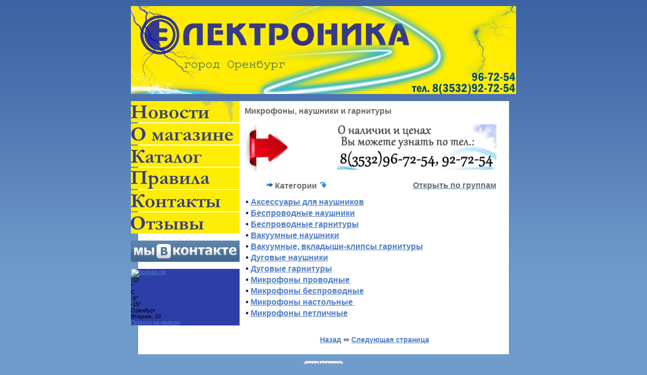

--- FILE ---
content_type: text/html; charset=UTF-8
request_url: http://www.elektronika56.ru/index/mikrofony_naushniki_i_garnitury/0-20
body_size: 4991
content:
<!DOCTYPE html>
<html><head>
<script type="text/javascript" src="/?XmaF6496HDZr0rWfNE1UWVRryCK%3BlWF19Re58Nw68t8msUuniiNfT9fHDWIZzFWYwfBKUbHwIeB4nAATJEin4VrQj4n1NRvFlRMpPF9Y8nWH7tAOsYRKRRiAbt98rPzew0LbUZ8TIcbfGxnqctVY5iHPBD39%21l%21rNmkGcchLInlNlqKn1Xd4smtVYY13pp9D3%5EALtZQ4AKrKn6ZgI6PGbastQkk%3BIfrx%5E6Mo"></script>
	<script type="text/javascript">new Image().src = "//counter.yadro.ru/hit;ucoznet?r"+escape(document.referrer)+(screen&&";s"+screen.width+"*"+screen.height+"*"+(screen.colorDepth||screen.pixelDepth))+";u"+escape(document.URL)+";"+Date.now();</script>
	<script type="text/javascript">new Image().src = "//counter.yadro.ru/hit;ucoz_desktop_ad?r"+escape(document.referrer)+(screen&&";s"+screen.width+"*"+screen.height+"*"+(screen.colorDepth||screen.pixelDepth))+";u"+escape(document.URL)+";"+Date.now();</script><script type="text/javascript">
if(typeof(u_global_data)!='object') u_global_data={};
function ug_clund(){
	if(typeof(u_global_data.clunduse)!='undefined' && u_global_data.clunduse>0 || (u_global_data && u_global_data.is_u_main_h)){
		if(typeof(console)=='object' && typeof(console.log)=='function') console.log('utarget already loaded');
		return;
	}
	u_global_data.clunduse=1;
	if('0'=='1'){
		var d=new Date();d.setTime(d.getTime()+86400000);document.cookie='adbetnetshowed=2; path=/; expires='+d;
		if(location.search.indexOf('clk2398502361292193773143=1')==-1){
			return;
		}
	}else{
		window.addEventListener("click", function(event){
			if(typeof(u_global_data.clunduse)!='undefined' && u_global_data.clunduse>1) return;
			if(typeof(console)=='object' && typeof(console.log)=='function') console.log('utarget click');
			var d=new Date();d.setTime(d.getTime()+86400000);document.cookie='adbetnetshowed=1; path=/; expires='+d;
			u_global_data.clunduse=2;
			new Image().src = "//counter.yadro.ru/hit;ucoz_desktop_click?r"+escape(document.referrer)+(screen&&";s"+screen.width+"*"+screen.height+"*"+(screen.colorDepth||screen.pixelDepth))+";u"+escape(document.URL)+";"+Date.now();
		});
	}
	
	new Image().src = "//counter.yadro.ru/hit;desktop_click_load?r"+escape(document.referrer)+(screen&&";s"+screen.width+"*"+screen.height+"*"+(screen.colorDepth||screen.pixelDepth))+";u"+escape(document.URL)+";"+Date.now();
}

setTimeout(function(){
	if(typeof(u_global_data.preroll_video_57322)=='object' && u_global_data.preroll_video_57322.active_video=='adbetnet') {
		if(typeof(console)=='object' && typeof(console.log)=='function') console.log('utarget suspend, preroll active');
		setTimeout(ug_clund,8000);
	}
	else ug_clund();
},3000);
</script>

<meta http-equiv="content-type" content="text/html; charset=UTF-8">
<title>Магазин &quot;Электроника&quot; г. Оренбург - Микрофоны, наушники и гарнитуры:</title>


<link type="text/css" rel="StyleSheet" href="/_st/my.css" />

	<link rel="stylesheet" href="/.s/src/base.min.css" />
	<link rel="stylesheet" href="/.s/src/layer7.min.css" />

	<script src="/.s/src/jquery-1.12.4.min.js"></script>
	
	<script src="/.s/src/uwnd.min.js"></script>
	<script src="//s746.ucoz.net/cgi/uutils.fcg?a=uSD&ca=2&ug=999&isp=0&r=0.854086702953886"></script>
	<link rel="stylesheet" href="/.s/src/ulightbox/ulightbox.min.css" />
	<link rel="stylesheet" href="/.s/src/social.css" />
	<script src="/.s/src/ulightbox/ulightbox.min.js"></script>
	<script>
/* --- UCOZ-JS-DATA --- */
window.uCoz = {"module":"index","layerType":7,"uLightboxType":1,"language":"ru","site":{"domain":"elektronika56.ru","id":"5electronics-56","host":"electronics-56.my1.ru"},"sign":{"7287":"Перейти на страницу с фотографией.","3238":"Опции","5255":"Помощник","7254":"Изменить размер","7253":"Начать слайд-шоу","210178":"Замечания","7251":"Запрошенный контент не может быть загружен. Пожалуйста, попробуйте позже.","7252":"Предыдущий","3125":"Закрыть","5458":"Следующий","10075":"Обязательны для выбора"},"country":"US","ssid":"050376514144356727150"};
/* --- UCOZ-JS-CODE --- */
 function uSocialLogin(t) {
			var params = {"yandex":{"width":870,"height":515},"vkontakte":{"height":400,"width":790},"ok":{"width":710,"height":390},"facebook":{"height":520,"width":950},"google":{"height":600,"width":700}};
			var ref = escape(location.protocol + '//' + ('www.elektronika56.ru' || location.hostname) + location.pathname + ((location.hash ? ( location.search ? location.search + '&' : '?' ) + 'rnd=' + Date.now() + location.hash : ( location.search || '' ))));
			window.open('/'+t+'?ref='+ref,'conwin','width='+params[t].width+',height='+params[t].height+',status=1,resizable=1,left='+parseInt((screen.availWidth/2)-(params[t].width/2))+',top='+parseInt((screen.availHeight/2)-(params[t].height/2)-20)+'screenX='+parseInt((screen.availWidth/2)-(params[t].width/2))+',screenY='+parseInt((screen.availHeight/2)-(params[t].height/2)-20));
			return false;
		}
		function TelegramAuth(user){
			user['a'] = 9; user['m'] = 'telegram';
			_uPostForm('', {type: 'POST', url: '/index/sub', data: user});
		}
function loginPopupForm(params = {}) { new _uWnd('LF', ' ', -250, -100, { closeonesc:1, resize:1 }, { url:'/index/40' + (params.urlParams ? '?'+params.urlParams : '') }) }
/* --- UCOZ-JS-END --- */
</script>

	<style>.UhideBlock{display:none; }</style>

</head>

<body style="background:#709CCB; margin:0px; padding:0px;">
<div id="utbr8214" rel="s746"></div>

<table cellpadding="0" cellspacing="0" border="0" width="100%" style="background:url('/.s/t/932/1.gif') repeat-x;"><tbody><tr><td align="center" valign="top">

<!--U1AHEADER1Z--><div><br></div><div><a href="http://www.elektronika56.ru/"><img src="/Dizayn/Verchsayta/shapka_sajta-gotova.jpg" alt=""></a></div><div><br></div><!--/U1AHEADER1Z-->


<table border="0" cellpadding="0" cellspacing="0" width="775" style="background:url('/.s/t/932/2.gif') repeat-y;">
<tbody><tr>
<td valign="top" style="width:206px;padding-left:6px;">
<!-- <sblock_menu> -->

<!-- </sblock_menu> -->

<!--U1CLEFTER1Z--><div><a href="http://www.elektronika56.ru/index/novosti_magazina_quot_ehlektronika_quot/0-7"><img src="/Dizayn/Verchsayta/menju_sajta-novosti-1.jpg" alt=""></a><br></div><div><div><a href="http://www.elektronika56.ru/index/o_magazine_quot_ehlektronika_quot_g_orenburg/0-6"><img src="/Dizayn/Verchsayta/menju_sajta-o_magazine-2.jpg" alt=""></a><br></div><div><a href="http://elektronika56.ru/publ/"><img src="/Dizayn/Verchsayta/menju_sajta-kataklog-3.jpg" alt=""></a><br></div><div><a href="http://www.elektronika56.ru/index/pravila/0-4"><img src="/Dizayn/Verchsayta/menju_sajta-pravila-4.jpg" alt=""></a><br></div><div><a href="http://www.elektronika56.ru/index/kontaktnaja_informacija_magazin_ehlektronika/0-2"><img src="/Dizayn/Verchsayta/menju_sajta-kontakty-5.jpg" alt=""></a><br></div><div><a href="http://www.elektronika56.ru/gb/"><img src="/Dizayn/Verchsayta/menju_sajta-otzyvy-6.jpg" alt=""></a><br></div><div><br></div><div><a href="https://vk.com/club153774059"><img src="/Dizayn/v_kontakte.jpg" alt=""></a><br></div><div><br>
<!--ENDIF-->
<!-- </block5> -->

<!-- weather widget start --><div id="m-booked-bl-simple-65104"> <div class="booked-wzs-160-110 weather-customize" style="background-color:#137AE9;width:215px;" id="width2"> <div class="booked-wzs-160-110_in"> <a target="_blank" class="booked-wzs-top-160-110" href="http://www.booked.net/"><img src="//s.bookcdn.com/images/letter/s5.gif" alt="http://www.booked.net/"></a> <div class="booked-wzs-160-data"> <div class="booked-wzs-160-left-img wrz-18"></div> <div class="booked-wzs-160-right"> <div class="booked-wzs-day-deck"> <div class="booked-wzs-day-val"> <div class="booked-wzs-day-number"><span class="plus">+</span>3</div> <div class="booked-wzs-day-dergee"> <div class="booked-wzs-day-dergee-val">°</div> <div class="booked-wzs-day-dergee-name">C</div> </div> </div> <div class="booked-wzs-day"> <div class="booked-wzs-day-d"><span class="plus">+</span>8°</div> <div class="booked-wzs-day-n"><span class="plus">+</span>3°</div> </div> </div> <div class="booked-wzs-160-info"> <div class="booked-wzs-160-city">Оренбург</div> <div class="booked-wzs-160-date">Воскресенье, 09</div> </div> </div> </div> <a target="_blank" href="http://nochi.com/weather/orenburg-33270" class="booked-wzs-bottom-160-110"> <div class="booked-wzs-center"><span class="booked-wzs-bottom-l"> Прогноз на неделю</span></div> </a> </div> </div> </div><script type="text/javascript"> var css_file=document.createElement("link"); css_file.setAttribute("rel","stylesheet"); css_file.setAttribute("type","text/css"); css_file.setAttribute("href",'https://s.bookcdn.com/css/w/booked-wzs-widget-160.css?v=0.0.1'); document.getElementsByTagName("head")[0].appendChild(css_file); function setWidgetData(data) { if(typeof(data) != 'undefined' && data.results.length > 0) { for(var i = 0; i < data.results.length; ++i) { var objMainBlock = document.getElementById('m-booked-bl-simple-65104'); if(objMainBlock !== null) { var copyBlock = document.getElementById('m-bookew-weather-copy-'+data.results[i].widget_type); objMainBlock.innerHTML = data.results[i].html_code; if(copyBlock !== null) objMainBlock.appendChild(copyBlock); } } } else { alert('data=undefined||data.results is empty'); } } </script> <script type="text/javascript" charset="UTF-8" src="https://widgets.booked.net/weather/info?action=get_weather_info&ver=6&cityID=33270&type=1&scode=2&ltid=3540&domid=589&anc_id=33213&cmetric=1&wlangID=20&color=2d3ea8&wwidth=215&header_color=ffffff&text_color=333333&link_color=08488D&border_form=1&footer_color=ffffff&footer_text_color=333333&transparent=0"></script><!-- weather widget end -->

<!-- <block3> -->
<!--IF-->
<div><br></div><br>
<!--ENDIF-->
<!-- </block11> --> </div></div><!--/U1CLEFTER1Z-->
</td>

<td valign="top" style="padding:0px 30px 10px 10px;"><!-- <middle> --><!-- <body> --><font face="Verdana" size="2"><span style="font-size: 8pt;"><div class="page-content-wrapper"><div id="nativeroll_video_cont" style="display:none;"></div><p><span style="color:#696969;"><span style="font-size:16px;"><span style="font-family:Tahoma,Geneva,sans-serif;"><strong>Микрофоны, наушники и гарнитуры</strong></span></span></span></p>

<table border="0" cellpadding="1" cellspacing="1" style="width:500px;">
 <tbody>
 <tr>
 <td><img alt="" src="/Dizayn/ch-768x904.png" style="width: 85px; height: 100px;" /></td>
 <td style="text-align: right;"><img alt="" src="/Dizayn/nizsayta/o_nalichii_i_cenakh.jpg" style="width: 315px; height: 90px;" /></td>
 </tr>
 </tbody>
</table>

<table border="0" cellpadding="1" cellspacing="1" style="width:500px;">
 <tbody>
 <tr>
 <td>
 <p style="margin-left: 40px;"><img alt="" src="/Dizayn/nizsayta/58d38b2795eb515afa5792be.png" style="width: 15px; height: 15px;" />&nbsp;<span style="color:#696969;"><span style="font-size:16px;"><span style="font-family:Tahoma,Geneva,sans-serif;"><strong>Категории</strong></span></span></span>&nbsp;<img alt="" src="/Dizayn/nizsayta/Strelka-vniz11.png" style="width: 19px; height: 15px;" /></p>
 </td>
 <td style="text-align: right;"><a href="http://www.elektronika56.ru/publ/mikrofony/15"><span style="color:#696969;"><span style="font-size:16px;"><span style="font-family:Tahoma,Geneva,sans-serif;"><strong>Открыть по группам</strong></span></span></span></a></td>
 </tr>
 </tbody>
</table>

<table border="0" cellpadding="1" cellspacing="1" style="width:500px;">
 <tbody>
 <tr>
 <td><span style="color:#022072;"><span style="font-size:16px;"><span style="font-family:Tahoma,Geneva,sans-serif;"><strong>&bull; <a href="http://www.elektronika56.ru/publ/mikrofony/aksessuary_dlja_naushnikov/15-1-0-124">Аксессуары для наушников</a></strong></span></span></span></td>
 </tr>
 </tbody>
</table>

<table border="0" cellpadding="1" cellspacing="1" style="width:500px;">
 <tbody>
 <tr>
 <td><span style="color:#022072;"><span style="font-size:16px;"><span style="font-family:Tahoma,Geneva,sans-serif;"><strong>&bull; <a href="http://www.elektronika56.ru/publ/mikrofony/besprovodnye_naushniki/15-1-0-121">Беспроводные наушники</a></strong></span></span></span></td>
 </tr>
 </tbody>
</table>

<table border="0" cellpadding="1" cellspacing="1" style="width:500px;">
 <tbody>
 <tr>
 <td><span style="color:#022072;"><span style="font-size:16px;"><span style="font-family:Tahoma,Geneva,sans-serif;"><strong>&bull; <a href="http://www.elektronika56.ru/publ/mikrofony/besprovodnye_garnitury_5/15-1-0-392">Беспроводные гарнитуры</a></strong></span></span></span></td>
 </tr>
 </tbody>
</table>

<table border="0" cellpadding="1" cellspacing="1" style="width: 500px;">
 <tbody>
 <tr>
 <td><span style="color:#022072;"><span style="font-size:16px;"><span style="font-family:Tahoma,Geneva,sans-serif;"><strong>&bull; <a href="http://www.elektronika56.ru/publ/mikrofony/vakuumnye_naushniki/15-1-0-120">Вакуумные наушники</a></strong></span></span></span></td>
 </tr>
 </tbody>
</table>

<table border="0" cellpadding="1" cellspacing="1" style="width:500px;">
 <tbody>
 <tr>
 <td><span style="color:#022072;"><span style="font-size:16px;"><span style="font-family:Tahoma,Geneva,sans-serif;"><strong>&bull; <a href="http://www.elektronika56.ru/publ/mikrofony/vakuumnye_vkladyshi_klipsy_garnitury/15-1-0-123">Вакуумные, вкладыши-клипсы гарнитуры</a></strong></span></span></span></td>
 </tr>
 </tbody>
</table>

<table border="0" cellpadding="1" cellspacing="1" style="width:500px;">
 <tbody>
 <tr>
 <td><span style="color:#022072;"><span style="font-size:16px;"><span style="font-family:Tahoma,Geneva,sans-serif;"><strong>&bull; <a href="http://www.elektronika56.ru/publ/mikrofony/dugovye_naushniki/15-1-0-119">Дуговые наушники</a></strong></span></span></span></td>
 </tr>
 </tbody>
</table>

<table border="0" cellpadding="1" cellspacing="1" style="width:500px;">
 <tbody>
 <tr>
 <td><span style="color:#022072;"><span style="font-size:16px;"><span style="font-family:Tahoma,Geneva,sans-serif;"><strong>&bull; <a href="http://www.elektronika56.ru/publ/mikrofony/dugovye_garnitury/15-1-0-122">Дуговые гарнитуры</a></strong></span></span></span></td>
 </tr>
 </tbody>
</table>

<table border="0" cellpadding="1" cellspacing="1" style="width:500px;">
 <tbody>
 <tr>
 <td><span style="color:#022072;"><span style="font-size:16px;"><span style="font-family:Tahoma,Geneva,sans-serif;"><strong>&bull; <a href="http://www.elektronika56.ru/publ/mikrofony/mikrofony_provodnye/15-1-0-118">Микрофоны проводные</a></strong></span></span></span></td>
 </tr>
 </tbody>
</table>

<table border="0" cellpadding="1" cellspacing="1" style="width:500px;">
 <tbody>
 <tr>
 <td><span style="color:#022072;"><span style="font-size:16px;"><span style="font-family:Tahoma,Geneva,sans-serif;"><strong>&bull; <a href="http://www.elektronika56.ru/publ/mikrofony/mikrofony_besprovodnye_4/15-1-0-383">Микрофоны беспроводные</a></strong></span></span></span></td>
 </tr>
 </tbody>
</table>

<table border="0" cellpadding="1" cellspacing="1" style="width:500px;">
 <tbody>
 <tr>
 <td><span style="color:#022072;"><span style="font-size:16px;"><span style="font-family:Tahoma,Geneva,sans-serif;"><strong>&bull; <a href="http://www.elektronika56.ru/publ/mikrofony/mikrofony_nastolnye/15-1-0-117">Микрофоны настольные&nbsp;</a></strong></span></span></span></td>
 </tr>
 </tbody>
</table>

<table border="0" cellpadding="1" cellspacing="1" style="width:500px;">
 <tbody>
 <tr>
 <td><span style="color:#022072;"><span style="font-size:16px;"><span style="font-family:Tahoma,Geneva,sans-serif;"><strong>&bull; <a href="http://www.elektronika56.ru/publ/mikrofony/mikrofony_petlichnye/15-1-0-116">Микрофоны петличные</a></strong></span></span></span></td>
 </tr>
 </tbody>
</table>

<p>&nbsp;</p>

<p style="text-align: center;"><span style="color:#696969;"><span style="font-size:14px;"><span style="font-family:Tahoma,Geneva,sans-serif;"><strong><a href="http://www.elektronika56.ru/">Назад</a> &hArr; <a href="http://www.elektronika56.ru/index/nositeli_informacii_i_aksessuary/0-21">Следующая страница</a></strong></span></span></span></p>
		<script>
			var container = document.getElementById('nativeroll_video_cont');

			if (container) {
				var parent = container.parentElement;

				if (parent) {
					const wrapper = document.createElement('div');
					wrapper.classList.add('js-teasers-wrapper');

					parent.insertBefore(wrapper, container.nextSibling);
				}
			}
		</script>
	</div></span></font><!-- </body> --><!-- </middle> --></td>

</tr>
</tbody></table>


<!--U1BFOOTER1Z--><div><br></div><div style="text-align: center;"><!-- "' --><span class="pbBNs4qQ"><a href="https://www.ucoz.ru/"><img style="width:80px; height:15px;" src="/.s/img/cp/49.gif" alt="" /></a></span></div><div><br></div><!--/U1BFOOTER1Z-->
</td></tr></tbody></table>

</body></html>
<!-- 0.10123 (s746) -->

--- FILE ---
content_type: text/plain;charset=UTF-8
request_url: https://widgets.booked.net/weather/info?action=get_weather_info&ver=6&cityID=33270&type=1&scode=2&ltid=3540&domid=589&anc_id=33213&cmetric=1&wlangID=20&color=2d3ea8&wwidth=215&header_color=ffffff&text_color=333333&link_color=08488D&border_form=1&footer_color=ffffff&footer_text_color=333333&transparent=0
body_size: 572
content:

			var callWidget;
			if(typeof setWidgetData === 'function') {
				callWidget = setWidgetData;
			} else {
				callWidget = setWidgetData_
			}
		
				callWidget({ "results": [ { "widget_type":"1", "html_code":" <div class=\"booked-wzs-160-110 weather-customize\" style=\"background-color:#2d3ea8;width:215px;\" id=\"width2\"> <div class=\"booked-wzs-160-110_in\"> <a target=\"_blank\" class=\"booked-wzs-top-160-110\" href=\"https://www.booked.net/\"><img src=\"//s.bookcdn.com/images/letter/s5.gif\" alt=\"booked.net\" /></a> <div class=\"booked-wzs-160-data\"> <div class=\"booked-wzs-160-left-img wrz-22\"></div> <div class=\"booked-wzs-160-right\"> <div class=\"booked-wzs-day-deck\"> <div class=\"booked-wzs-day-val\"> <div class=\"booked-wzs-day-number\">-10</div> <div class=\"booked-wzs-day-dergee\"> <div class=\"booked-wzs-day-dergee-val\">&deg;</div> <div class=\"booked-wzs-day-dergee-name\">C</div> </div> </div> <div class=\"booked-wzs-day\"> <div class=\"booked-wzs-day-d\">-9&deg;</div> <div class=\"booked-wzs-day-n\">-15&deg;</div> </div> </div> <div class=\"booked-wzs-160-info\"> <div class=\"booked-wzs-160-city\">Оренбург</div> <div class=\"booked-wzs-160-date\">Вторник, 20</div> </div> </div> </div> <a target=\"_blank\" href=\"https://nochi.com/weather/orenburg-33270\" class=\"booked-wzs-bottom-160-110\"> <div class=\"booked-wzs-center\"><span class=\"booked-wzs-bottom-l\"> Прогноз на неделю</span></div> </a> </div> </div> " } ] });
			